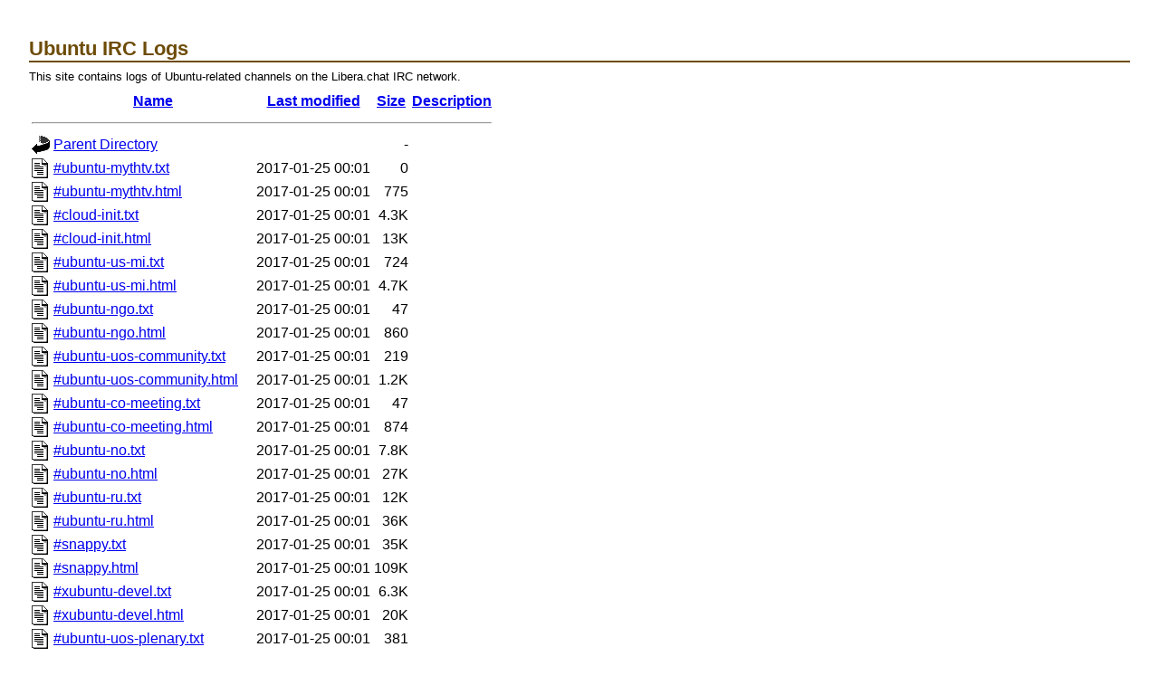

--- FILE ---
content_type: text/html;charset=UTF-8
request_url: https://irclogs.ubuntu.com/2017/01/24/?C=M;O=A
body_size: 63963
content:
<!DOCTYPE HTML PUBLIC "-//W3C//DTD HTML 3.2 Final//EN">
<html>
 <head>
  <title>Index of /2017/01/24</title>
 </head>
 <body>
<!DOCTYPE HTML PUBLIC "-//W3C//DTD HTML 4.01//EN"
 "http://www.w3.org/TR/html4/strict.dtd">
<html>
 <head>
  <title>Ubuntu IRC Logs</title>
    <link rel="stylesheet" type="text/css" charset="utf-8" media="screen" href="/plone.css">
    <link rel="stylesheet" type="text/css" charset="utf-8" media="screen" href="/ubuntu.css">
  <style type="text/css" media="screen">
	  pre { background: none; }
	  body { margin: 2em; }
  </style>
 </head>
 <body><div id="pageWrapper">

<h1>Ubuntu IRC Logs</h1>

<p>This site contains logs of Ubuntu-related channels on the Libera.chat IRC network.</p>
  <table>
   <tr><th valign="top"><img src="/icons/blank.gif" alt="[ICO]"></th><th><a href="?C=N;O=A">Name</a></th><th><a href="?C=M;O=D">Last modified</a></th><th><a href="?C=S;O=A">Size</a></th><th><a href="?C=D;O=A">Description</a></th></tr>
   <tr><th colspan="5"><hr></th></tr>
<tr><td valign="top"><img src="/icons/back.gif" alt="[PARENTDIR]"></td><td><a href="/2017/01/">Parent Directory</a></td><td>&nbsp;</td><td align="right">  - </td><td>&nbsp;</td></tr>
<tr><td valign="top"><img src="/icons/text.gif" alt="[TXT]"></td><td><a href="%23ubuntu-mythtv.txt">#ubuntu-mythtv.txt</a></td><td align="right">2017-01-25 00:01  </td><td align="right">  0 </td><td>&nbsp;</td></tr>
<tr><td valign="top"><img src="/icons/text.gif" alt="[TXT]"></td><td><a href="%23ubuntu-mythtv.html">#ubuntu-mythtv.html</a></td><td align="right">2017-01-25 00:01  </td><td align="right">775 </td><td>&nbsp;</td></tr>
<tr><td valign="top"><img src="/icons/text.gif" alt="[TXT]"></td><td><a href="%23cloud-init.txt">#cloud-init.txt</a></td><td align="right">2017-01-25 00:01  </td><td align="right">4.3K</td><td>&nbsp;</td></tr>
<tr><td valign="top"><img src="/icons/text.gif" alt="[TXT]"></td><td><a href="%23cloud-init.html">#cloud-init.html</a></td><td align="right">2017-01-25 00:01  </td><td align="right"> 13K</td><td>&nbsp;</td></tr>
<tr><td valign="top"><img src="/icons/text.gif" alt="[TXT]"></td><td><a href="%23ubuntu-us-mi.txt">#ubuntu-us-mi.txt</a></td><td align="right">2017-01-25 00:01  </td><td align="right">724 </td><td>&nbsp;</td></tr>
<tr><td valign="top"><img src="/icons/text.gif" alt="[TXT]"></td><td><a href="%23ubuntu-us-mi.html">#ubuntu-us-mi.html</a></td><td align="right">2017-01-25 00:01  </td><td align="right">4.7K</td><td>&nbsp;</td></tr>
<tr><td valign="top"><img src="/icons/text.gif" alt="[TXT]"></td><td><a href="%23ubuntu-ngo.txt">#ubuntu-ngo.txt</a></td><td align="right">2017-01-25 00:01  </td><td align="right"> 47 </td><td>&nbsp;</td></tr>
<tr><td valign="top"><img src="/icons/text.gif" alt="[TXT]"></td><td><a href="%23ubuntu-ngo.html">#ubuntu-ngo.html</a></td><td align="right">2017-01-25 00:01  </td><td align="right">860 </td><td>&nbsp;</td></tr>
<tr><td valign="top"><img src="/icons/text.gif" alt="[TXT]"></td><td><a href="%23ubuntu-uos-community.txt">#ubuntu-uos-community.txt</a></td><td align="right">2017-01-25 00:01  </td><td align="right">219 </td><td>&nbsp;</td></tr>
<tr><td valign="top"><img src="/icons/text.gif" alt="[TXT]"></td><td><a href="%23ubuntu-uos-community.html">#ubuntu-uos-community.html</a></td><td align="right">2017-01-25 00:01  </td><td align="right">1.2K</td><td>&nbsp;</td></tr>
<tr><td valign="top"><img src="/icons/text.gif" alt="[TXT]"></td><td><a href="%23ubuntu-co-meeting.txt">#ubuntu-co-meeting.txt</a></td><td align="right">2017-01-25 00:01  </td><td align="right"> 47 </td><td>&nbsp;</td></tr>
<tr><td valign="top"><img src="/icons/text.gif" alt="[TXT]"></td><td><a href="%23ubuntu-co-meeting.html">#ubuntu-co-meeting.html</a></td><td align="right">2017-01-25 00:01  </td><td align="right">874 </td><td>&nbsp;</td></tr>
<tr><td valign="top"><img src="/icons/text.gif" alt="[TXT]"></td><td><a href="%23ubuntu-no.txt">#ubuntu-no.txt</a></td><td align="right">2017-01-25 00:01  </td><td align="right">7.8K</td><td>&nbsp;</td></tr>
<tr><td valign="top"><img src="/icons/text.gif" alt="[TXT]"></td><td><a href="%23ubuntu-no.html">#ubuntu-no.html</a></td><td align="right">2017-01-25 00:01  </td><td align="right"> 27K</td><td>&nbsp;</td></tr>
<tr><td valign="top"><img src="/icons/text.gif" alt="[TXT]"></td><td><a href="%23ubuntu-ru.txt">#ubuntu-ru.txt</a></td><td align="right">2017-01-25 00:01  </td><td align="right"> 12K</td><td>&nbsp;</td></tr>
<tr><td valign="top"><img src="/icons/text.gif" alt="[TXT]"></td><td><a href="%23ubuntu-ru.html">#ubuntu-ru.html</a></td><td align="right">2017-01-25 00:01  </td><td align="right"> 36K</td><td>&nbsp;</td></tr>
<tr><td valign="top"><img src="/icons/text.gif" alt="[TXT]"></td><td><a href="%23snappy.txt">#snappy.txt</a></td><td align="right">2017-01-25 00:01  </td><td align="right"> 35K</td><td>&nbsp;</td></tr>
<tr><td valign="top"><img src="/icons/text.gif" alt="[TXT]"></td><td><a href="%23snappy.html">#snappy.html</a></td><td align="right">2017-01-25 00:01  </td><td align="right">109K</td><td>&nbsp;</td></tr>
<tr><td valign="top"><img src="/icons/text.gif" alt="[TXT]"></td><td><a href="%23xubuntu-devel.txt">#xubuntu-devel.txt</a></td><td align="right">2017-01-25 00:01  </td><td align="right">6.3K</td><td>&nbsp;</td></tr>
<tr><td valign="top"><img src="/icons/text.gif" alt="[TXT]"></td><td><a href="%23xubuntu-devel.html">#xubuntu-devel.html</a></td><td align="right">2017-01-25 00:01  </td><td align="right"> 20K</td><td>&nbsp;</td></tr>
<tr><td valign="top"><img src="/icons/text.gif" alt="[TXT]"></td><td><a href="%23ubuntu-uos-plenary.txt">#ubuntu-uos-plenary.txt</a></td><td align="right">2017-01-25 00:01  </td><td align="right">381 </td><td>&nbsp;</td></tr>
<tr><td valign="top"><img src="/icons/text.gif" alt="[TXT]"></td><td><a href="%23ubuntu-uos-plenary.html">#ubuntu-uos-plenary.html</a></td><td align="right">2017-01-25 00:01  </td><td align="right">1.5K</td><td>&nbsp;</td></tr>
<tr><td valign="top"><img src="/icons/text.gif" alt="[TXT]"></td><td><a href="%23launchpad.txt">#launchpad.txt</a></td><td align="right">2017-01-25 00:01  </td><td align="right">793 </td><td>&nbsp;</td></tr>
<tr><td valign="top"><img src="/icons/text.gif" alt="[TXT]"></td><td><a href="%23launchpad.html">#launchpad.html</a></td><td align="right">2017-01-25 00:01  </td><td align="right">2.7K</td><td>&nbsp;</td></tr>
<tr><td valign="top"><img src="/icons/text.gif" alt="[TXT]"></td><td><a href="%23ubuntu-cm.txt">#ubuntu-cm.txt</a></td><td align="right">2017-01-25 00:01  </td><td align="right">423 </td><td>&nbsp;</td></tr>
<tr><td valign="top"><img src="/icons/text.gif" alt="[TXT]"></td><td><a href="%23ubuntu-cm.html">#ubuntu-cm.html</a></td><td align="right">2017-01-25 00:01  </td><td align="right">1.5K</td><td>&nbsp;</td></tr>
<tr><td valign="top"><img src="/icons/text.gif" alt="[TXT]"></td><td><a href="%23ubuntu-pk.txt">#ubuntu-pk.txt</a></td><td align="right">2017-01-25 00:01  </td><td align="right">1.1K</td><td>&nbsp;</td></tr>
<tr><td valign="top"><img src="/icons/text.gif" alt="[TXT]"></td><td><a href="%23ubuntu-pk.html">#ubuntu-pk.html</a></td><td align="right">2017-01-25 00:01  </td><td align="right">3.7K</td><td>&nbsp;</td></tr>
<tr><td valign="top"><img src="/icons/text.gif" alt="[TXT]"></td><td><a href="%23ubuntu-uy.txt">#ubuntu-uy.txt</a></td><td align="right">2017-01-25 00:01  </td><td align="right">  0 </td><td>&nbsp;</td></tr>
<tr><td valign="top"><img src="/icons/text.gif" alt="[TXT]"></td><td><a href="%23ubuntu-uy.html">#ubuntu-uy.html</a></td><td align="right">2017-01-25 00:01  </td><td align="right">767 </td><td>&nbsp;</td></tr>
<tr><td valign="top"><img src="/icons/text.gif" alt="[TXT]"></td><td><a href="%23ubuntu-uos-appdev.txt">#ubuntu-uos-appdev.txt</a></td><td align="right">2017-01-25 00:01  </td><td align="right">210 </td><td>&nbsp;</td></tr>
<tr><td valign="top"><img src="/icons/text.gif" alt="[TXT]"></td><td><a href="%23ubuntu-uos-appdev.html">#ubuntu-uos-appdev.html</a></td><td align="right">2017-01-25 00:01  </td><td align="right">1.2K</td><td>&nbsp;</td></tr>
<tr><td valign="top"><img src="/icons/text.gif" alt="[TXT]"></td><td><a href="%23ubuntu-bd.txt">#ubuntu-bd.txt</a></td><td align="right">2017-01-25 00:01  </td><td align="right">1.1K</td><td>&nbsp;</td></tr>
<tr><td valign="top"><img src="/icons/text.gif" alt="[TXT]"></td><td><a href="%23ubuntu-bd.html">#ubuntu-bd.html</a></td><td align="right">2017-01-25 00:01  </td><td align="right">7.4K</td><td>&nbsp;</td></tr>
<tr><td valign="top"><img src="/icons/text.gif" alt="[TXT]"></td><td><a href="%23ubuntu-pl.txt">#ubuntu-pl.txt</a></td><td align="right">2017-01-25 00:01  </td><td align="right"> 39 </td><td>&nbsp;</td></tr>
<tr><td valign="top"><img src="/icons/text.gif" alt="[TXT]"></td><td><a href="%23ubuntu-pl.html">#ubuntu-pl.html</a></td><td align="right">2017-01-25 00:01  </td><td align="right">850 </td><td>&nbsp;</td></tr>
<tr><td valign="top"><img src="/icons/text.gif" alt="[TXT]"></td><td><a href="%23maas.txt">#maas.txt</a></td><td align="right">2017-01-25 00:01  </td><td align="right"> 15K</td><td>&nbsp;</td></tr>
<tr><td valign="top"><img src="/icons/text.gif" alt="[TXT]"></td><td><a href="%23maas.html">#maas.html</a></td><td align="right">2017-01-25 00:01  </td><td align="right"> 39K</td><td>&nbsp;</td></tr>
<tr><td valign="top"><img src="/icons/text.gif" alt="[TXT]"></td><td><a href="%23ubuntu-website.txt">#ubuntu-website.txt</a></td><td align="right">2017-01-25 00:01  </td><td align="right">  0 </td><td>&nbsp;</td></tr>
<tr><td valign="top"><img src="/icons/text.gif" alt="[TXT]"></td><td><a href="%23ubuntu-website.html">#ubuntu-website.html</a></td><td align="right">2017-01-25 00:01  </td><td align="right">777 </td><td>&nbsp;</td></tr>
<tr><td valign="top"><img src="/icons/text.gif" alt="[TXT]"></td><td><a href="%23ubuntu-es.txt">#ubuntu-es.txt</a></td><td align="right">2017-01-25 00:01  </td><td align="right">4.8K</td><td>&nbsp;</td></tr>
<tr><td valign="top"><img src="/icons/text.gif" alt="[TXT]"></td><td><a href="%23ubuntu-es.html">#ubuntu-es.html</a></td><td align="right">2017-01-25 00:01  </td><td align="right"> 17K</td><td>&nbsp;</td></tr>
<tr><td valign="top"><img src="/icons/text.gif" alt="[TXT]"></td><td><a href="%23ubuntu-app-devel.txt">#ubuntu-app-devel.txt</a></td><td align="right">2017-01-25 00:01  </td><td align="right">889 </td><td>&nbsp;</td></tr>
<tr><td valign="top"><img src="/icons/text.gif" alt="[TXT]"></td><td><a href="%23ubuntu-app-devel.html">#ubuntu-app-devel.html</a></td><td align="right">2017-01-25 00:01  </td><td align="right">3.5K</td><td>&nbsp;</td></tr>
<tr><td valign="top"><img src="/icons/text.gif" alt="[TXT]"></td><td><a href="%23ubuntu-rs.txt">#ubuntu-rs.txt</a></td><td align="right">2017-01-25 00:01  </td><td align="right">  0 </td><td>&nbsp;</td></tr>
<tr><td valign="top"><img src="/icons/text.gif" alt="[TXT]"></td><td><a href="%23ubuntu-rs.html">#ubuntu-rs.html</a></td><td align="right">2017-01-25 00:01  </td><td align="right">767 </td><td>&nbsp;</td></tr>
<tr><td valign="top"><img src="/icons/text.gif" alt="[TXT]"></td><td><a href="%23ubuntu-lt.txt">#ubuntu-lt.txt</a></td><td align="right">2017-01-25 00:01  </td><td align="right">  0 </td><td>&nbsp;</td></tr>
<tr><td valign="top"><img src="/icons/text.gif" alt="[TXT]"></td><td><a href="%23ubuntu-lt.html">#ubuntu-lt.html</a></td><td align="right">2017-01-25 00:01  </td><td align="right">767 </td><td>&nbsp;</td></tr>
<tr><td valign="top"><img src="/icons/text.gif" alt="[TXT]"></td><td><a href="%23ubuntu-mir.txt">#ubuntu-mir.txt</a></td><td align="right">2017-01-25 00:01  </td><td align="right">3.3K</td><td>&nbsp;</td></tr>
<tr><td valign="top"><img src="/icons/text.gif" alt="[TXT]"></td><td><a href="%23ubuntu-mir.html">#ubuntu-mir.html</a></td><td align="right">2017-01-25 00:01  </td><td align="right"> 12K</td><td>&nbsp;</td></tr>
<tr><td valign="top"><img src="/icons/text.gif" alt="[TXT]"></td><td><a href="%23edubuntu.txt">#edubuntu.txt</a></td><td align="right">2017-01-25 00:01  </td><td align="right">  0 </td><td>&nbsp;</td></tr>
<tr><td valign="top"><img src="/icons/text.gif" alt="[TXT]"></td><td><a href="%23edubuntu.html">#edubuntu.html</a></td><td align="right">2017-01-25 00:01  </td><td align="right">765 </td><td>&nbsp;</td></tr>
<tr><td valign="top"><img src="/icons/text.gif" alt="[TXT]"></td><td><a href="%23ubuntu-release.txt">#ubuntu-release.txt</a></td><td align="right">2017-01-25 00:01  </td><td align="right"> 15K</td><td>&nbsp;</td></tr>
<tr><td valign="top"><img src="/icons/text.gif" alt="[TXT]"></td><td><a href="%23ubuntu-release.html">#ubuntu-release.html</a></td><td align="right">2017-01-25 00:01  </td><td align="right"> 37K</td><td>&nbsp;</td></tr>
<tr><td valign="top"><img src="/icons/text.gif" alt="[TXT]"></td><td><a href="%23ubuntu-translators-ru.txt">#ubuntu-translators-ru.txt</a></td><td align="right">2017-01-25 00:01  </td><td align="right">  0 </td><td>&nbsp;</td></tr>
<tr><td valign="top"><img src="/icons/text.gif" alt="[TXT]"></td><td><a href="%23ubuntu-translators-ru.html">#ubuntu-translators-ru.html</a></td><td align="right">2017-01-25 00:01  </td><td align="right">791 </td><td>&nbsp;</td></tr>
<tr><td valign="top"><img src="/icons/text.gif" alt="[TXT]"></td><td><a href="%23ubuntu-us-wa.txt">#ubuntu-us-wa.txt</a></td><td align="right">2017-01-25 00:01  </td><td align="right">  0 </td><td>&nbsp;</td></tr>
<tr><td valign="top"><img src="/icons/text.gif" alt="[TXT]"></td><td><a href="%23ubuntu-us-wa.html">#ubuntu-us-wa.html</a></td><td align="right">2017-01-25 00:01  </td><td align="right">773 </td><td>&nbsp;</td></tr>
<tr><td valign="top"><img src="/icons/text.gif" alt="[TXT]"></td><td><a href="%23ubuntu-kernel.txt">#ubuntu-kernel.txt</a></td><td align="right">2017-01-25 00:01  </td><td align="right">4.5K</td><td>&nbsp;</td></tr>
<tr><td valign="top"><img src="/icons/text.gif" alt="[TXT]"></td><td><a href="%23ubuntu-kernel.html">#ubuntu-kernel.html</a></td><td align="right">2017-01-25 00:01  </td><td align="right"> 13K</td><td>&nbsp;</td></tr>
<tr><td valign="top"><img src="/icons/text.gif" alt="[TXT]"></td><td><a href="%23launchpad-reviews.txt">#launchpad-reviews.txt</a></td><td align="right">2017-01-25 00:01  </td><td align="right">  0 </td><td>&nbsp;</td></tr>
<tr><td valign="top"><img src="/icons/text.gif" alt="[TXT]"></td><td><a href="%23launchpad-reviews.html">#launchpad-reviews.html</a></td><td align="right">2017-01-25 00:01  </td><td align="right">783 </td><td>&nbsp;</td></tr>
<tr><td valign="top"><img src="/icons/text.gif" alt="[TXT]"></td><td><a href="%23ubuntu-bugs.txt">#ubuntu-bugs.txt</a></td><td align="right">2017-01-25 00:01  </td><td align="right">728 </td><td>&nbsp;</td></tr>
<tr><td valign="top"><img src="/icons/text.gif" alt="[TXT]"></td><td><a href="%23ubuntu-bugs.html">#ubuntu-bugs.html</a></td><td align="right">2017-01-25 00:01  </td><td align="right">2.4K</td><td>&nbsp;</td></tr>
<tr><td valign="top"><img src="/icons/text.gif" alt="[TXT]"></td><td><a href="%23ubuntu-br.txt">#ubuntu-br.txt</a></td><td align="right">2017-01-25 00:01  </td><td align="right">284 </td><td>&nbsp;</td></tr>
<tr><td valign="top"><img src="/icons/text.gif" alt="[TXT]"></td><td><a href="%23ubuntu-br.html">#ubuntu-br.html</a></td><td align="right">2017-01-25 00:01  </td><td align="right">1.6K</td><td>&nbsp;</td></tr>
<tr><td valign="top"><img src="/icons/text.gif" alt="[TXT]"></td><td><a href="%23ubuntustudio.txt">#ubuntustudio.txt</a></td><td align="right">2017-01-25 00:01  </td><td align="right">794 </td><td>&nbsp;</td></tr>
<tr><td valign="top"><img src="/icons/text.gif" alt="[TXT]"></td><td><a href="%23ubuntustudio.html">#ubuntustudio.html</a></td><td align="right">2017-01-25 00:01  </td><td align="right">3.9K</td><td>&nbsp;</td></tr>
<tr><td valign="top"><img src="/icons/text.gif" alt="[TXT]"></td><td><a href="%23ubuntu-si.txt">#ubuntu-si.txt</a></td><td align="right">2017-01-25 00:01  </td><td align="right"> 16K</td><td>&nbsp;</td></tr>
<tr><td valign="top"><img src="/icons/text.gif" alt="[TXT]"></td><td><a href="%23ubuntu-si.html">#ubuntu-si.html</a></td><td align="right">2017-01-25 00:01  </td><td align="right"> 69K</td><td>&nbsp;</td></tr>
<tr><td valign="top"><img src="/icons/text.gif" alt="[TXT]"></td><td><a href="%23ubuntu-uk.txt">#ubuntu-uk.txt</a></td><td align="right">2017-01-25 00:01  </td><td align="right">6.2K</td><td>&nbsp;</td></tr>
<tr><td valign="top"><img src="/icons/text.gif" alt="[TXT]"></td><td><a href="%23ubuntu-uk.html">#ubuntu-uk.html</a></td><td align="right">2017-01-25 00:01  </td><td align="right"> 22K</td><td>&nbsp;</td></tr>
<tr><td valign="top"><img src="/icons/text.gif" alt="[TXT]"></td><td><a href="%23ubuntu-ro.txt">#ubuntu-ro.txt</a></td><td align="right">2017-01-25 00:01  </td><td align="right">  0 </td><td>&nbsp;</td></tr>
<tr><td valign="top"><img src="/icons/text.gif" alt="[TXT]"></td><td><a href="%23ubuntu-ro.html">#ubuntu-ro.html</a></td><td align="right">2017-01-25 00:01  </td><td align="right">767 </td><td>&nbsp;</td></tr>
<tr><td valign="top"><img src="/icons/text.gif" alt="[TXT]"></td><td><a href="%23ubuntu-hr.txt">#ubuntu-hr.txt</a></td><td align="right">2017-01-25 00:01  </td><td align="right">6.6K</td><td>&nbsp;</td></tr>
<tr><td valign="top"><img src="/icons/text.gif" alt="[TXT]"></td><td><a href="%23ubuntu-hr.html">#ubuntu-hr.html</a></td><td align="right">2017-01-25 00:01  </td><td align="right"> 27K</td><td>&nbsp;</td></tr>
<tr><td valign="top"><img src="/icons/text.gif" alt="[TXT]"></td><td><a href="%23ubuntu-se-mote.txt">#ubuntu-se-mote.txt</a></td><td align="right">2017-01-25 00:01  </td><td align="right"> 47 </td><td>&nbsp;</td></tr>
<tr><td valign="top"><img src="/icons/text.gif" alt="[TXT]"></td><td><a href="%23ubuntu-se-mote.html">#ubuntu-se-mote.html</a></td><td align="right">2017-01-25 00:01  </td><td align="right">868 </td><td>&nbsp;</td></tr>
<tr><td valign="top"><img src="/icons/text.gif" alt="[TXT]"></td><td><a href="%23ubuntu-installer.txt">#ubuntu-installer.txt</a></td><td align="right">2017-01-25 00:01  </td><td align="right">  0 </td><td>&nbsp;</td></tr>
<tr><td valign="top"><img src="/icons/text.gif" alt="[TXT]"></td><td><a href="%23ubuntu-installer.html">#ubuntu-installer.html</a></td><td align="right">2017-01-25 00:01  </td><td align="right">781 </td><td>&nbsp;</td></tr>
<tr><td valign="top"><img src="/icons/text.gif" alt="[TXT]"></td><td><a href="%23ubuntu-in.txt">#ubuntu-in.txt</a></td><td align="right">2017-01-25 00:01  </td><td align="right">  0 </td><td>&nbsp;</td></tr>
<tr><td valign="top"><img src="/icons/text.gif" alt="[TXT]"></td><td><a href="%23ubuntu-in.html">#ubuntu-in.html</a></td><td align="right">2017-01-25 00:01  </td><td align="right">767 </td><td>&nbsp;</td></tr>
<tr><td valign="top"><img src="/icons/text.gif" alt="[TXT]"></td><td><a href="%23ubuntu-it.txt">#ubuntu-it.txt</a></td><td align="right">2017-01-25 00:01  </td><td align="right">4.2K</td><td>&nbsp;</td></tr>
<tr><td valign="top"><img src="/icons/text.gif" alt="[TXT]"></td><td><a href="%23ubuntu-it.html">#ubuntu-it.html</a></td><td align="right">2017-01-25 00:01  </td><td align="right"> 14K</td><td>&nbsp;</td></tr>
<tr><td valign="top"><img src="/icons/text.gif" alt="[TXT]"></td><td><a href="%23ubuntustudio-devel.txt">#ubuntustudio-devel.txt</a></td><td align="right">2017-01-25 00:01  </td><td align="right">103 </td><td>&nbsp;</td></tr>
<tr><td valign="top"><img src="/icons/text.gif" alt="[TXT]"></td><td><a href="%23ubuntustudio-devel.html">#ubuntustudio-devel.html</a></td><td align="right">2017-01-25 00:01  </td><td align="right">1.2K</td><td>&nbsp;</td></tr>
<tr><td valign="top"><img src="/icons/text.gif" alt="[TXT]"></td><td><a href="%23ubuntu-us-fl.txt">#ubuntu-us-fl.txt</a></td><td align="right">2017-01-25 00:01  </td><td align="right">2.8K</td><td>&nbsp;</td></tr>
<tr><td valign="top"><img src="/icons/text.gif" alt="[TXT]"></td><td><a href="%23ubuntu-us-fl.html">#ubuntu-us-fl.html</a></td><td align="right">2017-01-25 00:01  </td><td align="right"> 10K</td><td>&nbsp;</td></tr>
<tr><td valign="top"><img src="/icons/text.gif" alt="[TXT]"></td><td><a href="%23ubuntu-gnome.txt">#ubuntu-gnome.txt</a></td><td align="right">2017-01-25 00:01  </td><td align="right">288 </td><td>&nbsp;</td></tr>
<tr><td valign="top"><img src="/icons/text.gif" alt="[TXT]"></td><td><a href="%23ubuntu-gnome.html">#ubuntu-gnome.html</a></td><td align="right">2017-01-25 00:01  </td><td align="right">1.4K</td><td>&nbsp;</td></tr>
<tr><td valign="top"><img src="/icons/text.gif" alt="[TXT]"></td><td><a href="%23ubuntu-tour.txt">#ubuntu-tour.txt</a></td><td align="right">2017-01-25 00:01  </td><td align="right"> 47 </td><td>&nbsp;</td></tr>
<tr><td valign="top"><img src="/icons/text.gif" alt="[TXT]"></td><td><a href="%23ubuntu-tour.html">#ubuntu-tour.html</a></td><td align="right">2017-01-25 00:01  </td><td align="right">862 </td><td>&nbsp;</td></tr>
<tr><td valign="top"><img src="/icons/text.gif" alt="[TXT]"></td><td><a href="%23ubuntu-mate.txt">#ubuntu-mate.txt</a></td><td align="right">2017-01-25 00:01  </td><td align="right">8.3K</td><td>&nbsp;</td></tr>
<tr><td valign="top"><img src="/icons/text.gif" alt="[TXT]"></td><td><a href="%23ubuntu-mate.html">#ubuntu-mate.html</a></td><td align="right">2017-01-25 00:01  </td><td align="right"> 30K</td><td>&nbsp;</td></tr>
<tr><td valign="top"><img src="/icons/text.gif" alt="[TXT]"></td><td><a href="%23ubuntu-uos-core.txt">#ubuntu-uos-core.txt</a></td><td align="right">2017-01-25 00:01  </td><td align="right">204 </td><td>&nbsp;</td></tr>
<tr><td valign="top"><img src="/icons/text.gif" alt="[TXT]"></td><td><a href="%23ubuntu-uos-core.html">#ubuntu-uos-core.html</a></td><td align="right">2017-01-25 00:01  </td><td align="right">1.2K</td><td>&nbsp;</td></tr>
<tr><td valign="top"><img src="/icons/text.gif" alt="[TXT]"></td><td><a href="%23ubuntu-cl.txt">#ubuntu-cl.txt</a></td><td align="right">2017-01-25 00:01  </td><td align="right"> 66 </td><td>&nbsp;</td></tr>
<tr><td valign="top"><img src="/icons/text.gif" alt="[TXT]"></td><td><a href="%23ubuntu-cl.html">#ubuntu-cl.html</a></td><td align="right">2017-01-25 00:01  </td><td align="right">921 </td><td>&nbsp;</td></tr>
<tr><td valign="top"><img src="/icons/text.gif" alt="[TXT]"></td><td><a href="%23ubuntu-au.txt">#ubuntu-au.txt</a></td><td align="right">2017-01-25 00:01  </td><td align="right"> 47 </td><td>&nbsp;</td></tr>
<tr><td valign="top"><img src="/icons/text.gif" alt="[TXT]"></td><td><a href="%23ubuntu-au.html">#ubuntu-au.html</a></td><td align="right">2017-01-25 00:01  </td><td align="right">858 </td><td>&nbsp;</td></tr>
<tr><td valign="top"><img src="/icons/text.gif" alt="[TXT]"></td><td><a href="%23lubuntu-devel.txt">#lubuntu-devel.txt</a></td><td align="right">2017-01-25 00:01  </td><td align="right">2.3K</td><td>&nbsp;</td></tr>
<tr><td valign="top"><img src="/icons/text.gif" alt="[TXT]"></td><td><a href="%23lubuntu-devel.html">#lubuntu-devel.html</a></td><td align="right">2017-01-25 00:01  </td><td align="right">9.4K</td><td>&nbsp;</td></tr>
<tr><td valign="top"><img src="/icons/text.gif" alt="[TXT]"></td><td><a href="%23ubuntu-us-oh.txt">#ubuntu-us-oh.txt</a></td><td align="right">2017-01-25 00:01  </td><td align="right">207 </td><td>&nbsp;</td></tr>
<tr><td valign="top"><img src="/icons/text.gif" alt="[TXT]"></td><td><a href="%23ubuntu-us-oh.html">#ubuntu-us-oh.html</a></td><td align="right">2017-01-25 00:01  </td><td align="right">1.6K</td><td>&nbsp;</td></tr>
<tr><td valign="top"><img src="/icons/text.gif" alt="[TXT]"></td><td><a href="%23ubuntu-devel.txt">#ubuntu-devel.txt</a></td><td align="right">2017-01-25 00:01  </td><td align="right"> 12K</td><td>&nbsp;</td></tr>
<tr><td valign="top"><img src="/icons/text.gif" alt="[TXT]"></td><td><a href="%23ubuntu-devel.html">#ubuntu-devel.html</a></td><td align="right">2017-01-25 00:01  </td><td align="right"> 33K</td><td>&nbsp;</td></tr>
<tr><td valign="top"><img src="/icons/text.gif" alt="[TXT]"></td><td><a href="%23ubuntu-nl-raad.txt">#ubuntu-nl-raad.txt</a></td><td align="right">2017-01-25 00:01  </td><td align="right">  0 </td><td>&nbsp;</td></tr>
<tr><td valign="top"><img src="/icons/text.gif" alt="[TXT]"></td><td><a href="%23ubuntu-nl-raad.html">#ubuntu-nl-raad.html</a></td><td align="right">2017-01-25 00:01  </td><td align="right">777 </td><td>&nbsp;</td></tr>
<tr><td valign="top"><img src="/icons/text.gif" alt="[TXT]"></td><td><a href="%23ubuntu-ch.txt">#ubuntu-ch.txt</a></td><td align="right">2017-01-25 00:01  </td><td align="right">  0 </td><td>&nbsp;</td></tr>
<tr><td valign="top"><img src="/icons/text.gif" alt="[TXT]"></td><td><a href="%23ubuntu-ch.html">#ubuntu-ch.html</a></td><td align="right">2017-01-25 00:01  </td><td align="right">767 </td><td>&nbsp;</td></tr>
<tr><td valign="top"><img src="/icons/text.gif" alt="[TXT]"></td><td><a href="%23ubuntu-tn.txt">#ubuntu-tn.txt</a></td><td align="right">2017-01-25 00:01  </td><td align="right">1.7K</td><td>&nbsp;</td></tr>
<tr><td valign="top"><img src="/icons/text.gif" alt="[TXT]"></td><td><a href="%23ubuntu-tn.html">#ubuntu-tn.html</a></td><td align="right">2017-01-25 00:01  </td><td align="right">7.9K</td><td>&nbsp;</td></tr>
<tr><td valign="top"><img src="/icons/text.gif" alt="[TXT]"></td><td><a href="%23ubuntu-server.txt">#ubuntu-server.txt</a></td><td align="right">2017-01-25 00:01  </td><td align="right"> 48K</td><td>&nbsp;</td></tr>
<tr><td valign="top"><img src="/icons/text.gif" alt="[TXT]"></td><td><a href="%23ubuntu-server.html">#ubuntu-server.html</a></td><td align="right">2017-01-25 00:01  </td><td align="right">156K</td><td>&nbsp;</td></tr>
<tr><td valign="top"><img src="/icons/text.gif" alt="[TXT]"></td><td><a href="%23ubuntu-tn-meeting.txt">#ubuntu-tn-meeting.txt</a></td><td align="right">2017-01-25 00:01  </td><td align="right"> 47 </td><td>&nbsp;</td></tr>
<tr><td valign="top"><img src="/icons/text.gif" alt="[TXT]"></td><td><a href="%23ubuntu-tn-meeting.html">#ubuntu-tn-meeting.html</a></td><td align="right">2017-01-25 00:01  </td><td align="right">874 </td><td>&nbsp;</td></tr>
<tr><td valign="top"><img src="/icons/text.gif" alt="[TXT]"></td><td><a href="%23ubuntu-de.txt">#ubuntu-de.txt</a></td><td align="right">2017-01-25 00:01  </td><td align="right"> 28K</td><td>&nbsp;</td></tr>
<tr><td valign="top"><img src="/icons/text.gif" alt="[TXT]"></td><td><a href="%23ubuntu-de.html">#ubuntu-de.html</a></td><td align="right">2017-01-25 00:01  </td><td align="right"> 87K</td><td>&nbsp;</td></tr>
<tr><td valign="top"><img src="/icons/text.gif" alt="[TXT]"></td><td><a href="%23ubuntu-de-l10n.txt">#ubuntu-de-l10n.txt</a></td><td align="right">2017-01-25 00:01  </td><td align="right">  0 </td><td>&nbsp;</td></tr>
<tr><td valign="top"><img src="/icons/text.gif" alt="[TXT]"></td><td><a href="%23ubuntu-de-l10n.html">#ubuntu-de-l10n.html</a></td><td align="right">2017-01-25 00:01  </td><td align="right">777 </td><td>&nbsp;</td></tr>
<tr><td valign="top"><img src="/icons/text.gif" alt="[TXT]"></td><td><a href="%23ubuntu-arm.txt">#ubuntu-arm.txt</a></td><td align="right">2017-01-25 00:01  </td><td align="right">885 </td><td>&nbsp;</td></tr>
<tr><td valign="top"><img src="/icons/text.gif" alt="[TXT]"></td><td><a href="%23ubuntu-arm.html">#ubuntu-arm.html</a></td><td align="right">2017-01-25 00:01  </td><td align="right">2.4K</td><td>&nbsp;</td></tr>
<tr><td valign="top"><img src="/icons/text.gif" alt="[TXT]"></td><td><a href="%23ubuntu+1.txt">#ubuntu+1.txt</a></td><td align="right">2017-01-25 00:01  </td><td align="right">231 </td><td>&nbsp;</td></tr>
<tr><td valign="top"><img src="/icons/text.gif" alt="[TXT]"></td><td><a href="%23ubuntu+1.html">#ubuntu+1.html</a></td><td align="right">2017-01-25 00:01  </td><td align="right">1.5K</td><td>&nbsp;</td></tr>
<tr><td valign="top"><img src="/icons/text.gif" alt="[TXT]"></td><td><a href="%23ubuntu-us-tn.txt">#ubuntu-us-tn.txt</a></td><td align="right">2017-01-25 00:01  </td><td align="right"> 47 </td><td>&nbsp;</td></tr>
<tr><td valign="top"><img src="/icons/text.gif" alt="[TXT]"></td><td><a href="%23ubuntu-us-tn.html">#ubuntu-us-tn.html</a></td><td align="right">2017-01-25 00:01  </td><td align="right">864 </td><td>&nbsp;</td></tr>
<tr><td valign="top"><img src="/icons/text.gif" alt="[TXT]"></td><td><a href="%23ubuntu-doc.txt">#ubuntu-doc.txt</a></td><td align="right">2017-01-25 00:01  </td><td align="right"> 47 </td><td>&nbsp;</td></tr>
<tr><td valign="top"><img src="/icons/text.gif" alt="[TXT]"></td><td><a href="%23ubuntu-doc.html">#ubuntu-doc.html</a></td><td align="right">2017-01-25 00:01  </td><td align="right">860 </td><td>&nbsp;</td></tr>
<tr><td valign="top"><img src="/icons/text.gif" alt="[TXT]"></td><td><a href="%23ubuntu-meeting-2.txt">#ubuntu-meeting-2.txt</a></td><td align="right">2017-01-25 00:01  </td><td align="right"> 47 </td><td>&nbsp;</td></tr>
<tr><td valign="top"><img src="/icons/text.gif" alt="[TXT]"></td><td><a href="%23ubuntu-meeting-2.html">#ubuntu-meeting-2.html</a></td><td align="right">2017-01-25 00:01  </td><td align="right">872 </td><td>&nbsp;</td></tr>
<tr><td valign="top"><img src="/icons/text.gif" alt="[TXT]"></td><td><a href="%23ubuntu-africa.txt">#ubuntu-africa.txt</a></td><td align="right">2017-01-25 00:01  </td><td align="right">113 </td><td>&nbsp;</td></tr>
<tr><td valign="top"><img src="/icons/text.gif" alt="[TXT]"></td><td><a href="%23ubuntu-africa.html">#ubuntu-africa.html</a></td><td align="right">2017-01-25 00:01  </td><td align="right">1.0K</td><td>&nbsp;</td></tr>
<tr><td valign="top"><img src="/icons/text.gif" alt="[TXT]"></td><td><a href="%23ubuntu-tr.txt">#ubuntu-tr.txt</a></td><td align="right">2017-01-25 00:01  </td><td align="right">557 </td><td>&nbsp;</td></tr>
<tr><td valign="top"><img src="/icons/text.gif" alt="[TXT]"></td><td><a href="%23ubuntu-tr.html">#ubuntu-tr.html</a></td><td align="right">2017-01-25 00:01  </td><td align="right">2.5K</td><td>&nbsp;</td></tr>
<tr><td valign="top"><img src="/icons/text.gif" alt="[TXT]"></td><td><a href="%23ubuntu.txt">#ubuntu.txt</a></td><td align="right">2017-01-25 00:01  </td><td align="right">195K</td><td>&nbsp;</td></tr>
<tr><td valign="top"><img src="/icons/text.gif" alt="[TXT]"></td><td><a href="%23ubuntu.html">#ubuntu.html</a></td><td align="right">2017-01-25 00:01  </td><td align="right">623K</td><td>&nbsp;</td></tr>
<tr><td valign="top"><img src="/icons/text.gif" alt="[TXT]"></td><td><a href="%23kubuntu.txt">#kubuntu.txt</a></td><td align="right">2017-01-25 00:01  </td><td align="right">9.5K</td><td>&nbsp;</td></tr>
<tr><td valign="top"><img src="/icons/text.gif" alt="[TXT]"></td><td><a href="%23kubuntu.html">#kubuntu.html</a></td><td align="right">2017-01-25 00:01  </td><td align="right"> 34K</td><td>&nbsp;</td></tr>
<tr><td valign="top"><img src="/icons/text.gif" alt="[TXT]"></td><td><a href="%23ubuntu-mozillateam.txt">#ubuntu-mozillateam.txt</a></td><td align="right">2017-01-25 00:01  </td><td align="right">220 </td><td>&nbsp;</td></tr>
<tr><td valign="top"><img src="/icons/text.gif" alt="[TXT]"></td><td><a href="%23ubuntu-mozillateam.html">#ubuntu-mozillateam.html</a></td><td align="right">2017-01-25 00:01  </td><td align="right">1.1K</td><td>&nbsp;</td></tr>
<tr><td valign="top"><img src="/icons/text.gif" alt="[TXT]"></td><td><a href="%23ubuntu-unity.txt">#ubuntu-unity.txt</a></td><td align="right">2017-01-25 00:01  </td><td align="right">2.7K</td><td>&nbsp;</td></tr>
<tr><td valign="top"><img src="/icons/text.gif" alt="[TXT]"></td><td><a href="%23ubuntu-unity.html">#ubuntu-unity.html</a></td><td align="right">2017-01-25 00:01  </td><td align="right">9.0K</td><td>&nbsp;</td></tr>
<tr><td valign="top"><img src="/icons/text.gif" alt="[TXT]"></td><td><a href="%23ubuntu-ca.txt">#ubuntu-ca.txt</a></td><td align="right">2017-01-25 00:01  </td><td align="right"> 47 </td><td>&nbsp;</td></tr>
<tr><td valign="top"><img src="/icons/text.gif" alt="[TXT]"></td><td><a href="%23ubuntu-ca.html">#ubuntu-ca.html</a></td><td align="right">2017-01-25 00:01  </td><td align="right">858 </td><td>&nbsp;</td></tr>
<tr><td valign="top"><img src="/icons/text.gif" alt="[TXT]"></td><td><a href="%23ubuntu-vn.txt">#ubuntu-vn.txt</a></td><td align="right">2017-01-25 00:01  </td><td align="right">  0 </td><td>&nbsp;</td></tr>
<tr><td valign="top"><img src="/icons/text.gif" alt="[TXT]"></td><td><a href="%23ubuntu-vn.html">#ubuntu-vn.html</a></td><td align="right">2017-01-25 00:01  </td><td align="right">767 </td><td>&nbsp;</td></tr>
<tr><td valign="top"><img src="/icons/text.gif" alt="[TXT]"></td><td><a href="%23ubuntu-cy.txt">#ubuntu-cy.txt</a></td><td align="right">2017-01-25 00:01  </td><td align="right">  0 </td><td>&nbsp;</td></tr>
<tr><td valign="top"><img src="/icons/text.gif" alt="[TXT]"></td><td><a href="%23ubuntu-cy.html">#ubuntu-cy.html</a></td><td align="right">2017-01-25 00:01  </td><td align="right">767 </td><td>&nbsp;</td></tr>
<tr><td valign="top"><img src="/icons/text.gif" alt="[TXT]"></td><td><a href="%23ubuntu-eg.txt">#ubuntu-eg.txt</a></td><td align="right">2017-01-25 00:01  </td><td align="right"> 87 </td><td>&nbsp;</td></tr>
<tr><td valign="top"><img src="/icons/text.gif" alt="[TXT]"></td><td><a href="%23ubuntu-eg.html">#ubuntu-eg.html</a></td><td align="right">2017-01-25 00:01  </td><td align="right">1.0K</td><td>&nbsp;</td></tr>
<tr><td valign="top"><img src="/icons/text.gif" alt="[TXT]"></td><td><a href="%23ubuntu-gr.txt">#ubuntu-gr.txt</a></td><td align="right">2017-01-25 00:01  </td><td align="right">  0 </td><td>&nbsp;</td></tr>
<tr><td valign="top"><img src="/icons/text.gif" alt="[TXT]"></td><td><a href="%23ubuntu-gr.html">#ubuntu-gr.html</a></td><td align="right">2017-01-25 00:01  </td><td align="right">767 </td><td>&nbsp;</td></tr>
<tr><td valign="top"><img src="/icons/text.gif" alt="[TXT]"></td><td><a href="%23ubuntu-us-tx.txt">#ubuntu-us-tx.txt</a></td><td align="right">2017-01-25 00:01  </td><td align="right"> 33 </td><td>&nbsp;</td></tr>
<tr><td valign="top"><img src="/icons/text.gif" alt="[TXT]"></td><td><a href="%23ubuntu-us-tx.html">#ubuntu-us-tx.html</a></td><td align="right">2017-01-25 00:01  </td><td align="right">850 </td><td>&nbsp;</td></tr>
<tr><td valign="top"><img src="/icons/text.gif" alt="[TXT]"></td><td><a href="%23ubuntu-it-meeting.txt">#ubuntu-it-meeting.txt</a></td><td align="right">2017-01-25 00:01  </td><td align="right"> 47 </td><td>&nbsp;</td></tr>
<tr><td valign="top"><img src="/icons/text.gif" alt="[TXT]"></td><td><a href="%23ubuntu-it-meeting.html">#ubuntu-it-meeting.html</a></td><td align="right">2017-01-25 00:01  </td><td align="right">874 </td><td>&nbsp;</td></tr>
<tr><td valign="top"><img src="/icons/text.gif" alt="[TXT]"></td><td><a href="%23ubuntu-women-project.txt">#ubuntu-women-project.txt</a></td><td align="right">2017-01-25 00:01  </td><td align="right"> 47 </td><td>&nbsp;</td></tr>
<tr><td valign="top"><img src="/icons/text.gif" alt="[TXT]"></td><td><a href="%23ubuntu-women-project.html">#ubuntu-women-project.html</a></td><td align="right">2017-01-25 00:01  </td><td align="right">880 </td><td>&nbsp;</td></tr>
<tr><td valign="top"><img src="/icons/text.gif" alt="[TXT]"></td><td><a href="%23juju-gui.txt">#juju-gui.txt</a></td><td align="right">2017-01-25 00:01  </td><td align="right">207 </td><td>&nbsp;</td></tr>
<tr><td valign="top"><img src="/icons/text.gif" alt="[TXT]"></td><td><a href="%23juju-gui.html">#juju-gui.html</a></td><td align="right">2017-01-25 00:01  </td><td align="right">1.2K</td><td>&nbsp;</td></tr>
<tr><td valign="top"><img src="/icons/text.gif" alt="[TXT]"></td><td><a href="%23ubuntu-uos-convergence.txt">#ubuntu-uos-convergence.txt</a></td><td align="right">2017-01-25 00:01  </td><td align="right">334 </td><td>&nbsp;</td></tr>
<tr><td valign="top"><img src="/icons/text.gif" alt="[TXT]"></td><td><a href="%23ubuntu-uos-convergence.html">#ubuntu-uos-convergence.html</a></td><td align="right">2017-01-25 00:01  </td><td align="right">1.4K</td><td>&nbsp;</td></tr>
<tr><td valign="top"><img src="/icons/text.gif" alt="[TXT]"></td><td><a href="%23ubuntu-news.txt">#ubuntu-news.txt</a></td><td align="right">2017-01-25 00:01  </td><td align="right">373 </td><td>&nbsp;</td></tr>
<tr><td valign="top"><img src="/icons/text.gif" alt="[TXT]"></td><td><a href="%23ubuntu-news.html">#ubuntu-news.html</a></td><td align="right">2017-01-25 00:01  </td><td align="right">2.2K</td><td>&nbsp;</td></tr>
<tr><td valign="top"><img src="/icons/text.gif" alt="[TXT]"></td><td><a href="%23ubuntu-java.txt">#ubuntu-java.txt</a></td><td align="right">2017-01-25 00:01  </td><td align="right">  0 </td><td>&nbsp;</td></tr>
<tr><td valign="top"><img src="/icons/text.gif" alt="[TXT]"></td><td><a href="%23ubuntu-java.html">#ubuntu-java.html</a></td><td align="right">2017-01-25 00:01  </td><td align="right">771 </td><td>&nbsp;</td></tr>
<tr><td valign="top"><img src="/icons/text.gif" alt="[TXT]"></td><td><a href="%23ubuntu-on-air.txt">#ubuntu-on-air.txt</a></td><td align="right">2017-01-25 00:01  </td><td align="right">308 </td><td>&nbsp;</td></tr>
<tr><td valign="top"><img src="/icons/text.gif" alt="[TXT]"></td><td><a href="%23ubuntu-on-air.html">#ubuntu-on-air.html</a></td><td align="right">2017-01-25 00:01  </td><td align="right">1.4K</td><td>&nbsp;</td></tr>
<tr><td valign="top"><img src="/icons/text.gif" alt="[TXT]"></td><td><a href="%23ubuntu-quality.txt">#ubuntu-quality.txt</a></td><td align="right">2017-01-25 00:01  </td><td align="right">248 </td><td>&nbsp;</td></tr>
<tr><td valign="top"><img src="/icons/text.gif" alt="[TXT]"></td><td><a href="%23ubuntu-quality.html">#ubuntu-quality.html</a></td><td align="right">2017-01-25 00:01  </td><td align="right">1.3K</td><td>&nbsp;</td></tr>
<tr><td valign="top"><img src="/icons/text.gif" alt="[TXT]"></td><td><a href="%23ubuntu-nz.txt">#ubuntu-nz.txt</a></td><td align="right">2017-01-25 00:01  </td><td align="right">  0 </td><td>&nbsp;</td></tr>
<tr><td valign="top"><img src="/icons/text.gif" alt="[TXT]"></td><td><a href="%23ubuntu-nz.html">#ubuntu-nz.html</a></td><td align="right">2017-01-25 00:01  </td><td align="right">767 </td><td>&nbsp;</td></tr>
<tr><td valign="top"><img src="/icons/text.gif" alt="[TXT]"></td><td><a href="%23ubuntu-ops.txt">#ubuntu-ops.txt</a></td><td align="right">2017-01-25 00:01  </td><td align="right">663 </td><td>&nbsp;</td></tr>
<tr><td valign="top"><img src="/icons/text.gif" alt="[TXT]"></td><td><a href="%23ubuntu-ops.html">#ubuntu-ops.html</a></td><td align="right">2017-01-25 00:01  </td><td align="right">3.6K</td><td>&nbsp;</td></tr>
<tr><td valign="top"><img src="/icons/text.gif" alt="[TXT]"></td><td><a href="%23ubuntu-us-or.txt">#ubuntu-us-or.txt</a></td><td align="right">2017-01-25 00:01  </td><td align="right"> 47 </td><td>&nbsp;</td></tr>
<tr><td valign="top"><img src="/icons/text.gif" alt="[TXT]"></td><td><a href="%23ubuntu-us-or.html">#ubuntu-us-or.html</a></td><td align="right">2017-01-25 00:01  </td><td align="right">864 </td><td>&nbsp;</td></tr>
<tr><td valign="top"><img src="/icons/text.gif" alt="[TXT]"></td><td><a href="%23ubuntu-ar.txt">#ubuntu-ar.txt</a></td><td align="right">2017-01-25 00:01  </td><td align="right"> 28 </td><td>&nbsp;</td></tr>
<tr><td valign="top"><img src="/icons/text.gif" alt="[TXT]"></td><td><a href="%23ubuntu-ar.html">#ubuntu-ar.html</a></td><td align="right">2017-01-25 00:01  </td><td align="right">839 </td><td>&nbsp;</td></tr>
<tr><td valign="top"><img src="/icons/text.gif" alt="[TXT]"></td><td><a href="%23ubuntu-tw.txt">#ubuntu-tw.txt</a></td><td align="right">2017-01-25 00:01  </td><td align="right">168 </td><td>&nbsp;</td></tr>
<tr><td valign="top"><img src="/icons/text.gif" alt="[TXT]"></td><td><a href="%23ubuntu-tw.html">#ubuntu-tw.html</a></td><td align="right">2017-01-25 00:01  </td><td align="right">1.1K</td><td>&nbsp;</td></tr>
<tr><td valign="top"><img src="/icons/text.gif" alt="[TXT]"></td><td><a href="%23ubuntu-pt.txt">#ubuntu-pt.txt</a></td><td align="right">2017-01-25 00:01  </td><td align="right"> 84 </td><td>&nbsp;</td></tr>
<tr><td valign="top"><img src="/icons/text.gif" alt="[TXT]"></td><td><a href="%23ubuntu-pt.html">#ubuntu-pt.html</a></td><td align="right">2017-01-25 00:01  </td><td align="right">939 </td><td>&nbsp;</td></tr>
<tr><td valign="top"><img src="/icons/text.gif" alt="[TXT]"></td><td><a href="%23ubuntu-l10n-es.txt">#ubuntu-l10n-es.txt</a></td><td align="right">2017-01-25 00:01  </td><td align="right">  0 </td><td>&nbsp;</td></tr>
<tr><td valign="top"><img src="/icons/text.gif" alt="[TXT]"></td><td><a href="%23ubuntu-l10n-es.html">#ubuntu-l10n-es.html</a></td><td align="right">2017-01-25 00:01  </td><td align="right">777 </td><td>&nbsp;</td></tr>
<tr><td valign="top"><img src="/icons/text.gif" alt="[TXT]"></td><td><a href="%23ubuntu-tv.txt">#ubuntu-tv.txt</a></td><td align="right">2017-01-25 00:01  </td><td align="right"> 47 </td><td>&nbsp;</td></tr>
<tr><td valign="top"><img src="/icons/text.gif" alt="[TXT]"></td><td><a href="%23ubuntu-tv.html">#ubuntu-tv.html</a></td><td align="right">2017-01-25 00:01  </td><td align="right">858 </td><td>&nbsp;</td></tr>
<tr><td valign="top"><img src="/icons/text.gif" alt="[TXT]"></td><td><a href="%23ubuntu-accessibility.txt">#ubuntu-accessibility.txt</a></td><td align="right">2017-01-25 00:01  </td><td align="right"> 47 </td><td>&nbsp;</td></tr>
<tr><td valign="top"><img src="/icons/text.gif" alt="[TXT]"></td><td><a href="%23ubuntu-accessibility.html">#ubuntu-accessibility.html</a></td><td align="right">2017-01-25 00:01  </td><td align="right">880 </td><td>&nbsp;</td></tr>
<tr><td valign="top"><img src="/icons/text.gif" alt="[TXT]"></td><td><a href="%23ubuntu-se.txt">#ubuntu-se.txt</a></td><td align="right">2017-01-25 00:01  </td><td align="right">1.1K</td><td>&nbsp;</td></tr>
<tr><td valign="top"><img src="/icons/text.gif" alt="[TXT]"></td><td><a href="%23ubuntu-se.html">#ubuntu-se.html</a></td><td align="right">2017-01-25 00:01  </td><td align="right">5.4K</td><td>&nbsp;</td></tr>
<tr><td valign="top"><img src="/icons/text.gif" alt="[TXT]"></td><td><a href="%23ubuntu-us-pa.txt">#ubuntu-us-pa.txt</a></td><td align="right">2017-01-25 00:01  </td><td align="right">276 </td><td>&nbsp;</td></tr>
<tr><td valign="top"><img src="/icons/text.gif" alt="[TXT]"></td><td><a href="%23ubuntu-us-pa.html">#ubuntu-us-pa.html</a></td><td align="right">2017-01-25 00:01  </td><td align="right">2.3K</td><td>&nbsp;</td></tr>
<tr><td valign="top"><img src="/icons/text.gif" alt="[TXT]"></td><td><a href="%23ubuntu-design.txt">#ubuntu-design.txt</a></td><td align="right">2017-01-25 00:01  </td><td align="right">187 </td><td>&nbsp;</td></tr>
<tr><td valign="top"><img src="/icons/text.gif" alt="[TXT]"></td><td><a href="%23ubuntu-design.html">#ubuntu-design.html</a></td><td align="right">2017-01-25 00:01  </td><td align="right">1.2K</td><td>&nbsp;</td></tr>
<tr><td valign="top"><img src="/icons/text.gif" alt="[TXT]"></td><td><a href="%23ubuntuone.txt">#ubuntuone.txt</a></td><td align="right">2017-01-25 00:01  </td><td align="right">  0 </td><td>&nbsp;</td></tr>
<tr><td valign="top"><img src="/icons/text.gif" alt="[TXT]"></td><td><a href="%23ubuntuone.html">#ubuntuone.html</a></td><td align="right">2017-01-25 00:01  </td><td align="right">767 </td><td>&nbsp;</td></tr>
<tr><td valign="top"><img src="/icons/text.gif" alt="[TXT]"></td><td><a href="%23ubuntu-community-team.txt">#ubuntu-community-team.txt</a></td><td align="right">2017-01-25 00:01  </td><td align="right">104 </td><td>&nbsp;</td></tr>
<tr><td valign="top"><img src="/icons/text.gif" alt="[TXT]"></td><td><a href="%23ubuntu-community-team.html">#ubuntu-community-team.html</a></td><td align="right">2017-01-25 00:01  </td><td align="right">1.2K</td><td>&nbsp;</td></tr>
<tr><td valign="top"><img src="/icons/text.gif" alt="[TXT]"></td><td><a href="%23ubuntu-uos-cloud.txt">#ubuntu-uos-cloud.txt</a></td><td align="right">2017-01-25 00:01  </td><td align="right">207 </td><td>&nbsp;</td></tr>
<tr><td valign="top"><img src="/icons/text.gif" alt="[TXT]"></td><td><a href="%23ubuntu-uos-cloud.html">#ubuntu-uos-cloud.html</a></td><td align="right">2017-01-25 00:01  </td><td align="right">1.2K</td><td>&nbsp;</td></tr>
<tr><td valign="top"><img src="/icons/text.gif" alt="[TXT]"></td><td><a href="%23ubuntu-co.txt">#ubuntu-co.txt</a></td><td align="right">2017-01-25 00:01  </td><td align="right"> 66 </td><td>&nbsp;</td></tr>
<tr><td valign="top"><img src="/icons/text.gif" alt="[TXT]"></td><td><a href="%23ubuntu-co.html">#ubuntu-co.html</a></td><td align="right">2017-01-25 00:01  </td><td align="right">921 </td><td>&nbsp;</td></tr>
<tr><td valign="top"><img src="/icons/text.gif" alt="[TXT]"></td><td><a href="%23bzr.txt">#bzr.txt</a></td><td align="right">2017-01-25 00:01  </td><td align="right">  0 </td><td>&nbsp;</td></tr>
<tr><td valign="top"><img src="/icons/text.gif" alt="[TXT]"></td><td><a href="%23bzr.html">#bzr.html</a></td><td align="right">2017-01-25 00:01  </td><td align="right">755 </td><td>&nbsp;</td></tr>
<tr><td valign="top"><img src="/icons/text.gif" alt="[TXT]"></td><td><a href="%23ubuntu-x.txt">#ubuntu-x.txt</a></td><td align="right">2017-01-25 00:01  </td><td align="right">  0 </td><td>&nbsp;</td></tr>
<tr><td valign="top"><img src="/icons/text.gif" alt="[TXT]"></td><td><a href="%23ubuntu-x.html">#ubuntu-x.html</a></td><td align="right">2017-01-25 00:01  </td><td align="right">765 </td><td>&nbsp;</td></tr>
<tr><td valign="top"><img src="/icons/text.gif" alt="[TXT]"></td><td><a href="%23xubuntu.txt">#xubuntu.txt</a></td><td align="right">2017-01-25 00:01  </td><td align="right">907 </td><td>&nbsp;</td></tr>
<tr><td valign="top"><img src="/icons/text.gif" alt="[TXT]"></td><td><a href="%23xubuntu.html">#xubuntu.html</a></td><td align="right">2017-01-25 00:01  </td><td align="right">3.3K</td><td>&nbsp;</td></tr>
<tr><td valign="top"><img src="/icons/text.gif" alt="[TXT]"></td><td><a href="%23ubuntu-my.txt">#ubuntu-my.txt</a></td><td align="right">2017-01-25 00:01  </td><td align="right">114 </td><td>&nbsp;</td></tr>
<tr><td valign="top"><img src="/icons/text.gif" alt="[TXT]"></td><td><a href="%23ubuntu-my.html">#ubuntu-my.html</a></td><td align="right">2017-01-25 00:01  </td><td align="right">1.0K</td><td>&nbsp;</td></tr>
<tr><td valign="top"><img src="/icons/text.gif" alt="[TXT]"></td><td><a href="%23ubuntu-nl.txt">#ubuntu-nl.txt</a></td><td align="right">2017-01-25 00:01  </td><td align="right">602 </td><td>&nbsp;</td></tr>
<tr><td valign="top"><img src="/icons/text.gif" alt="[TXT]"></td><td><a href="%23ubuntu-nl.html">#ubuntu-nl.html</a></td><td align="right">2017-01-25 00:01  </td><td align="right">2.2K</td><td>&nbsp;</td></tr>
<tr><td valign="top"><img src="/icons/text.gif" alt="[TXT]"></td><td><a href="%23ubuntu-desktop.txt">#ubuntu-desktop.txt</a></td><td align="right">2017-01-25 00:01  </td><td align="right"> 24K</td><td>&nbsp;</td></tr>
<tr><td valign="top"><img src="/icons/text.gif" alt="[TXT]"></td><td><a href="%23ubuntu-desktop.html">#ubuntu-desktop.html</a></td><td align="right">2017-01-25 00:01  </td><td align="right"> 71K</td><td>&nbsp;</td></tr>
<tr><td valign="top"><img src="/icons/text.gif" alt="[TXT]"></td><td><a href="%23ubuntu-ir.txt">#ubuntu-ir.txt</a></td><td align="right">2017-01-25 00:01  </td><td align="right"> 22 </td><td>&nbsp;</td></tr>
<tr><td valign="top"><img src="/icons/text.gif" alt="[TXT]"></td><td><a href="%23ubuntu-ir.html">#ubuntu-ir.html</a></td><td align="right">2017-01-25 00:01  </td><td align="right">956 </td><td>&nbsp;</td></tr>
<tr><td valign="top"><img src="/icons/text.gif" alt="[TXT]"></td><td><a href="%23ubuntu-fr-l10n.txt">#ubuntu-fr-l10n.txt</a></td><td align="right">2017-01-25 00:01  </td><td align="right">  0 </td><td>&nbsp;</td></tr>
<tr><td valign="top"><img src="/icons/text.gif" alt="[TXT]"></td><td><a href="%23ubuntu-fr-l10n.html">#ubuntu-fr-l10n.html</a></td><td align="right">2017-01-25 00:01  </td><td align="right">777 </td><td>&nbsp;</td></tr>
<tr><td valign="top"><img src="/icons/text.gif" alt="[TXT]"></td><td><a href="%23ubuntu-meeting.txt">#ubuntu-meeting.txt</a></td><td align="right">2017-01-25 00:01  </td><td align="right"> 13K</td><td>&nbsp;</td></tr>
<tr><td valign="top"><img src="/icons/text.gif" alt="[TXT]"></td><td><a href="%23ubuntu-meeting.html">#ubuntu-meeting.html</a></td><td align="right">2017-01-25 00:01  </td><td align="right"> 35K</td><td>&nbsp;</td></tr>
<tr><td valign="top"><img src="/icons/text.gif" alt="[TXT]"></td><td><a href="%23launchpad-yellow.txt">#launchpad-yellow.txt</a></td><td align="right">2017-01-25 00:01  </td><td align="right">  0 </td><td>&nbsp;</td></tr>
<tr><td valign="top"><img src="/icons/text.gif" alt="[TXT]"></td><td><a href="%23launchpad-yellow.html">#launchpad-yellow.html</a></td><td align="right">2017-01-25 00:01  </td><td align="right">781 </td><td>&nbsp;</td></tr>
<tr><td valign="top"><img src="/icons/text.gif" alt="[TXT]"></td><td><a href="%23ubuntu-ie.txt">#ubuntu-ie.txt</a></td><td align="right">2017-01-25 00:01  </td><td align="right"> 47 </td><td>&nbsp;</td></tr>
<tr><td valign="top"><img src="/icons/text.gif" alt="[TXT]"></td><td><a href="%23ubuntu-ie.html">#ubuntu-ie.html</a></td><td align="right">2017-01-25 00:01  </td><td align="right">858 </td><td>&nbsp;</td></tr>
<tr><td valign="top"><img src="/icons/text.gif" alt="[TXT]"></td><td><a href="%23kubuntu-devel.txt">#kubuntu-devel.txt</a></td><td align="right">2017-01-25 00:01  </td><td align="right"> 41K</td><td>&nbsp;</td></tr>
<tr><td valign="top"><img src="/icons/text.gif" alt="[TXT]"></td><td><a href="%23kubuntu-devel.html">#kubuntu-devel.html</a></td><td align="right">2017-01-25 00:01  </td><td align="right">121K</td><td>&nbsp;</td></tr>
<tr><td valign="top"><img src="/icons/text.gif" alt="[TXT]"></td><td><a href="%23launchpad-dev.txt">#launchpad-dev.txt</a></td><td align="right">2017-01-25 00:01  </td><td align="right">168 </td><td>&nbsp;</td></tr>
<tr><td valign="top"><img src="/icons/text.gif" alt="[TXT]"></td><td><a href="%23launchpad-dev.html">#launchpad-dev.html</a></td><td align="right">2017-01-25 00:01  </td><td align="right">1.1K</td><td>&nbsp;</td></tr>
<tr><td valign="top"><img src="/icons/text.gif" alt="[TXT]"></td><td><a href="%23ubuntu-us-co.txt">#ubuntu-us-co.txt</a></td><td align="right">2017-01-25 00:01  </td><td align="right">  0 </td><td>&nbsp;</td></tr>
<tr><td valign="top"><img src="/icons/text.gif" alt="[TXT]"></td><td><a href="%23ubuntu-us-co.html">#ubuntu-us-co.html</a></td><td align="right">2017-01-25 00:01  </td><td align="right">773 </td><td>&nbsp;</td></tr>
<tr><td valign="top"><img src="/icons/text.gif" alt="[TXT]"></td><td><a href="%23ubuntu-cym.txt">#ubuntu-cym.txt</a></td><td align="right">2017-01-25 00:01  </td><td align="right">  0 </td><td>&nbsp;</td></tr>
<tr><td valign="top"><img src="/icons/text.gif" alt="[TXT]"></td><td><a href="%23ubuntu-cym.html">#ubuntu-cym.html</a></td><td align="right">2017-01-25 00:01  </td><td align="right">769 </td><td>&nbsp;</td></tr>
<tr><td valign="top"><img src="/icons/text.gif" alt="[TXT]"></td><td><a href="%23ubuntu-us-ca.txt">#ubuntu-us-ca.txt</a></td><td align="right">2017-01-25 00:01  </td><td align="right">330 </td><td>&nbsp;</td></tr>
<tr><td valign="top"><img src="/icons/text.gif" alt="[TXT]"></td><td><a href="%23ubuntu-us-ca.html">#ubuntu-us-ca.html</a></td><td align="right">2017-01-25 00:01  </td><td align="right">1.7K</td><td>&nbsp;</td></tr>
<tr><td valign="top"><img src="/icons/text.gif" alt="[TXT]"></td><td><a href="%23ubuntu-ci-eng.txt">#ubuntu-ci-eng.txt</a></td><td align="right">2017-01-25 00:01  </td><td align="right"> 28K</td><td>&nbsp;</td></tr>
<tr><td valign="top"><img src="/icons/text.gif" alt="[TXT]"></td><td><a href="%23ubuntu-ci-eng.html">#ubuntu-ci-eng.html</a></td><td align="right">2017-01-25 00:01  </td><td align="right"> 62K</td><td>&nbsp;</td></tr>
<tr><td valign="top"><img src="/icons/text.gif" alt="[TXT]"></td><td><a href="%23ubuntu-motu.txt">#ubuntu-motu.txt</a></td><td align="right">2017-01-25 00:01  </td><td align="right">369 </td><td>&nbsp;</td></tr>
<tr><td valign="top"><img src="/icons/text.gif" alt="[TXT]"></td><td><a href="%23ubuntu-motu.html">#ubuntu-motu.html</a></td><td align="right">2017-01-25 00:01  </td><td align="right">1.8K</td><td>&nbsp;</td></tr>
<tr><td valign="top"><img src="/icons/text.gif" alt="[TXT]"></td><td><a href="%23ubuntu-nl-mwanzo.txt">#ubuntu-nl-mwanzo.txt</a></td><td align="right">2017-01-25 00:01  </td><td align="right"> 47 </td><td>&nbsp;</td></tr>
<tr><td valign="top"><img src="/icons/text.gif" alt="[TXT]"></td><td><a href="%23ubuntu-nl-mwanzo.html">#ubuntu-nl-mwanzo.html</a></td><td align="right">2017-01-25 00:01  </td><td align="right">872 </td><td>&nbsp;</td></tr>
<tr><td valign="top"><img src="/icons/text.gif" alt="[TXT]"></td><td><a href="%23ubuntu-cn.txt">#ubuntu-cn.txt</a></td><td align="right">2017-01-25 00:01  </td><td align="right">8.8K</td><td>&nbsp;</td></tr>
<tr><td valign="top"><img src="/icons/text.gif" alt="[TXT]"></td><td><a href="%23ubuntu-cn.html">#ubuntu-cn.html</a></td><td align="right">2017-01-25 00:01  </td><td align="right"> 30K</td><td>&nbsp;</td></tr>
<tr><td valign="top"><img src="/icons/text.gif" alt="[TXT]"></td><td><a href="%23ubuntu-leadership.txt">#ubuntu-leadership.txt</a></td><td align="right">2017-01-25 00:01  </td><td align="right">  0 </td><td>&nbsp;</td></tr>
<tr><td valign="top"><img src="/icons/text.gif" alt="[TXT]"></td><td><a href="%23ubuntu-leadership.html">#ubuntu-leadership.html</a></td><td align="right">2017-01-25 00:01  </td><td align="right">783 </td><td>&nbsp;</td></tr>
<tr><td valign="top"><img src="/icons/text.gif" alt="[TXT]"></td><td><a href="%23ubuntu-manual.txt">#ubuntu-manual.txt</a></td><td align="right">2017-01-25 00:01  </td><td align="right"> 47 </td><td>&nbsp;</td></tr>
<tr><td valign="top"><img src="/icons/text.gif" alt="[TXT]"></td><td><a href="%23ubuntu-manual.html">#ubuntu-manual.html</a></td><td align="right">2017-01-25 00:01  </td><td align="right">866 </td><td>&nbsp;</td></tr>
<tr><td valign="top"><img src="/icons/text.gif" alt="[TXT]"></td><td><a href="%23juju.txt">#juju.txt</a></td><td align="right">2017-01-25 00:01  </td><td align="right"> 26K</td><td>&nbsp;</td></tr>
<tr><td valign="top"><img src="/icons/text.gif" alt="[TXT]"></td><td><a href="%23juju.html">#juju.html</a></td><td align="right">2017-01-25 00:01  </td><td align="right"> 70K</td><td>&nbsp;</td></tr>
<tr><td valign="top"><img src="/icons/text.gif" alt="[TXT]"></td><td><a href="%23ubuntu-touch.txt">#ubuntu-touch.txt</a></td><td align="right">2017-01-25 00:01  </td><td align="right">8.1K</td><td>&nbsp;</td></tr>
<tr><td valign="top"><img src="/icons/text.gif" alt="[TXT]"></td><td><a href="%23ubuntu-touch.html">#ubuntu-touch.html</a></td><td align="right">2017-01-25 00:01  </td><td align="right"> 26K</td><td>&nbsp;</td></tr>
<tr><td valign="top"><img src="/icons/text.gif" alt="[TXT]"></td><td><a href="%23ubuntu-za.txt">#ubuntu-za.txt</a></td><td align="right">2017-01-25 00:01  </td><td align="right"> 25K</td><td>&nbsp;</td></tr>
<tr><td valign="top"><img src="/icons/text.gif" alt="[TXT]"></td><td><a href="%23ubuntu-za.html">#ubuntu-za.html</a></td><td align="right">2017-01-25 00:01  </td><td align="right"> 90K</td><td>&nbsp;</td></tr>
<tr><td valign="top"><img src="/icons/text.gif" alt="[TXT]"></td><td><a href="%23ubuntu-for-all.txt">#ubuntu-for-all.txt</a></td><td align="right">2017-01-25 00:01  </td><td align="right"> 47 </td><td>&nbsp;</td></tr>
<tr><td valign="top"><img src="/icons/text.gif" alt="[TXT]"></td><td><a href="%23ubuntu-for-all.html">#ubuntu-for-all.html</a></td><td align="right">2017-01-25 00:01  </td><td align="right">868 </td><td>&nbsp;</td></tr>
<tr><td valign="top"><img src="/icons/text.gif" alt="[TXT]"></td><td><a href="%23ubuntu-budgie.txt">#ubuntu-budgie.txt</a></td><td align="right">2017-01-25 00:01  </td><td align="right">  0 </td><td>&nbsp;</td></tr>
<tr><td valign="top"><img src="/icons/text.gif" alt="[TXT]"></td><td><a href="%23ubuntu-budgie.html">#ubuntu-budgie.html</a></td><td align="right">2017-01-25 00:01  </td><td align="right">775 </td><td>&nbsp;</td></tr>
<tr><td valign="top"><img src="/icons/text.gif" alt="[TXT]"></td><td><a href="%23ubuntukylin-devel.txt">#ubuntukylin-devel.txt</a></td><td align="right">2017-01-25 00:01  </td><td align="right">277 </td><td>&nbsp;</td></tr>
<tr><td valign="top"><img src="/icons/text.gif" alt="[TXT]"></td><td><a href="%23ubuntukylin-devel.html">#ubuntukylin-devel.html</a></td><td align="right">2017-01-25 00:01  </td><td align="right">1.3K</td><td>&nbsp;</td></tr>
<tr><td valign="top"><img src="/icons/text.gif" alt="[TXT]"></td><td><a href="%23ubuntu-discuss.txt">#ubuntu-discuss.txt</a></td><td align="right">2017-01-25 00:01  </td><td align="right">515 </td><td>&nbsp;</td></tr>
<tr><td valign="top"><img src="/icons/text.gif" alt="[TXT]"></td><td><a href="%23ubuntu-discuss.html">#ubuntu-discuss.html</a></td><td align="right">2017-01-25 00:01  </td><td align="right">3.1K</td><td>&nbsp;</td></tr>
<tr><td valign="top"><img src="/icons/text.gif" alt="[TXT]"></td><td><a href="%23ubuntu-iso.txt">#ubuntu-iso.txt</a></td><td align="right">2017-01-25 00:01  </td><td align="right">  0 </td><td>&nbsp;</td></tr>
<tr><td valign="top"><img src="/icons/text.gif" alt="[TXT]"></td><td><a href="%23ubuntu-iso.html">#ubuntu-iso.html</a></td><td align="right">2017-01-25 00:01  </td><td align="right">769 </td><td>&nbsp;</td></tr>
<tr><td valign="top"><img src="/icons/text.gif" alt="[TXT]"></td><td><a href="%23ubuntu-ph.txt">#ubuntu-ph.txt</a></td><td align="right">2017-01-25 00:01  </td><td align="right">  0 </td><td>&nbsp;</td></tr>
<tr><td valign="top"><img src="/icons/text.gif" alt="[TXT]"></td><td><a href="%23ubuntu-ph.html">#ubuntu-ph.html</a></td><td align="right">2017-01-25 00:01  </td><td align="right">767 </td><td>&nbsp;</td></tr>
<tr><td valign="top"><img src="/icons/text.gif" alt="[TXT]"></td><td><a href="%23ubuntu-fi.txt">#ubuntu-fi.txt</a></td><td align="right">2017-01-25 00:01  </td><td align="right">  0 </td><td>&nbsp;</td></tr>
<tr><td valign="top"><img src="/icons/text.gif" alt="[TXT]"></td><td><a href="%23ubuntu-fi.html">#ubuntu-fi.html</a></td><td align="right">2017-01-25 00:01  </td><td align="right">767 </td><td>&nbsp;</td></tr>
<tr><td valign="top"><img src="/icons/text.gif" alt="[TXT]"></td><td><a href="%23upstart.txt">#upstart.txt</a></td><td align="right">2017-01-25 00:01  </td><td align="right">  0 </td><td>&nbsp;</td></tr>
<tr><td valign="top"><img src="/icons/text.gif" alt="[TXT]"></td><td><a href="%23upstart.html">#upstart.html</a></td><td align="right">2017-01-25 00:01  </td><td align="right">763 </td><td>&nbsp;</td></tr>
<tr><td valign="top"><img src="/icons/text.gif" alt="[TXT]"></td><td><a href="%23juju-dev.txt">#juju-dev.txt</a></td><td align="right">2017-01-25 00:01  </td><td align="right"> 20K</td><td>&nbsp;</td></tr>
<tr><td valign="top"><img src="/icons/text.gif" alt="[TXT]"></td><td><a href="%23juju-dev.html">#juju-dev.html</a></td><td align="right">2017-01-25 00:01  </td><td align="right"> 66K</td><td>&nbsp;</td></tr>
<tr><td valign="top"><img src="/icons/text.gif" alt="[TXT]"></td><td><a href="%23ubuntu-us-dc.txt">#ubuntu-us-dc.txt</a></td><td align="right">2017-01-25 00:01  </td><td align="right"> 71 </td><td>&nbsp;</td></tr>
<tr><td valign="top"><img src="/icons/text.gif" alt="[TXT]"></td><td><a href="%23ubuntu-us-dc.html">#ubuntu-us-dc.html</a></td><td align="right">2017-01-25 00:01  </td><td align="right">1.0K</td><td>&nbsp;</td></tr>
<tr><td valign="top"><img src="/icons/text.gif" alt="[TXT]"></td><td><a href="%23ubuntu-irc.txt">#ubuntu-irc.txt</a></td><td align="right">2017-01-25 00:01  </td><td align="right"> 55 </td><td>&nbsp;</td></tr>
<tr><td valign="top"><img src="/icons/text.gif" alt="[TXT]"></td><td><a href="%23ubuntu-irc.html">#ubuntu-irc.html</a></td><td align="right">2017-01-25 00:01  </td><td align="right">912 </td><td>&nbsp;</td></tr>
<tr><td valign="top"><img src="/icons/text.gif" alt="[TXT]"></td><td><a href="%23ubuntu-youth.txt">#ubuntu-youth.txt</a></td><td align="right">2017-01-25 00:01  </td><td align="right"> 47 </td><td>&nbsp;</td></tr>
<tr><td valign="top"><img src="/icons/text.gif" alt="[TXT]"></td><td><a href="%23ubuntu-youth.html">#ubuntu-youth.html</a></td><td align="right">2017-01-25 00:01  </td><td align="right">864 </td><td>&nbsp;</td></tr>
<tr><td valign="top"><img src="/icons/text.gif" alt="[TXT]"></td><td><a href="%23ubuntu-uos-overflow.txt">#ubuntu-uos-overflow.txt</a></td><td align="right">2017-01-25 00:01  </td><td align="right">216 </td><td>&nbsp;</td></tr>
<tr><td valign="top"><img src="/icons/text.gif" alt="[TXT]"></td><td><a href="%23ubuntu-uos-overflow.html">#ubuntu-uos-overflow.html</a></td><td align="right">2017-01-25 00:01  </td><td align="right">1.2K</td><td>&nbsp;</td></tr>
<tr><td valign="top"><img src="/icons/text.gif" alt="[TXT]"></td><td><a href="%23ubuntu-qa.txt">#ubuntu-qa.txt</a></td><td align="right">2017-01-25 00:01  </td><td align="right">  0 </td><td>&nbsp;</td></tr>
<tr><td valign="top"><img src="/icons/text.gif" alt="[TXT]"></td><td><a href="%23ubuntu-qa.html">#ubuntu-qa.html</a></td><td align="right">2017-01-25 00:01  </td><td align="right">767 </td><td>&nbsp;</td></tr>
<tr><td valign="top"><img src="/icons/text.gif" alt="[TXT]"></td><td><a href="%23ubuntu-autopilot.txt">#ubuntu-autopilot.txt</a></td><td align="right">2017-01-25 00:01  </td><td align="right">  0 </td><td>&nbsp;</td></tr>
<tr><td valign="top"><img src="/icons/text.gif" alt="[TXT]"></td><td><a href="%23ubuntu-autopilot.html">#ubuntu-autopilot.html</a></td><td align="right">2017-01-25 00:01  </td><td align="right">781 </td><td>&nbsp;</td></tr>
<tr><td valign="top"><img src="/icons/text.gif" alt="[TXT]"></td><td><a href="%23ubuntu-dk.txt">#ubuntu-dk.txt</a></td><td align="right">2017-01-25 00:01  </td><td align="right">  0 </td><td>&nbsp;</td></tr>
<tr><td valign="top"><img src="/icons/text.gif" alt="[TXT]"></td><td><a href="%23ubuntu-dk.html">#ubuntu-dk.html</a></td><td align="right">2017-01-25 00:01  </td><td align="right">767 </td><td>&nbsp;</td></tr>
<tr><td valign="top"><img src="/icons/text.gif" alt="[TXT]"></td><td><a href="%23ubuntu-ko.txt">#ubuntu-ko.txt</a></td><td align="right">2017-01-25 00:01  </td><td align="right"> 29K</td><td>&nbsp;</td></tr>
<tr><td valign="top"><img src="/icons/text.gif" alt="[TXT]"></td><td><a href="%23ubuntu-ko.html">#ubuntu-ko.html</a></td><td align="right">2017-01-25 00:01  </td><td align="right"> 96K</td><td>&nbsp;</td></tr>
<tr><td valign="top"><img src="/icons/text.gif" alt="[TXT]"></td><td><a href="%23lubuntu.txt">#lubuntu.txt</a></td><td align="right">2017-01-25 00:01  </td><td align="right">4.1K</td><td>&nbsp;</td></tr>
<tr><td valign="top"><img src="/icons/text.gif" alt="[TXT]"></td><td><a href="%23lubuntu.html">#lubuntu.html</a></td><td align="right">2017-01-25 00:01  </td><td align="right"> 14K</td><td>&nbsp;</td></tr>
<tr><td valign="top"><img src="/icons/text.gif" alt="[TXT]"></td><td><a href="%23ubuntu-locoteams.txt">#ubuntu-locoteams.txt</a></td><td align="right">2017-01-25 00:01  </td><td align="right"> 85 </td><td>&nbsp;</td></tr>
<tr><td valign="top"><img src="/icons/text.gif" alt="[TXT]"></td><td><a href="%23ubuntu-locoteams.html">#ubuntu-locoteams.html</a></td><td align="right">2017-01-25 00:01  </td><td align="right">1.0K</td><td>&nbsp;</td></tr>
<tr><td valign="top"><img src="/icons/text.gif" alt="[TXT]"></td><td><a href="%23ubuntu-uos.txt">#ubuntu-uos.txt</a></td><td align="right">2017-01-25 00:01  </td><td align="right">193 </td><td>&nbsp;</td></tr>
<tr><td valign="top"><img src="/icons/text.gif" alt="[TXT]"></td><td><a href="%23ubuntu-uos.html">#ubuntu-uos.html</a></td><td align="right">2017-01-25 00:01  </td><td align="right">1.1K</td><td>&nbsp;</td></tr>
   <tr><th colspan="5"><hr></th></tr>
</table>
<p>Plaintext files are mixed encoding (utf-8 / cp1252), line by line. See http://xchat.org/encoding/#hybrid</p></body></html>
